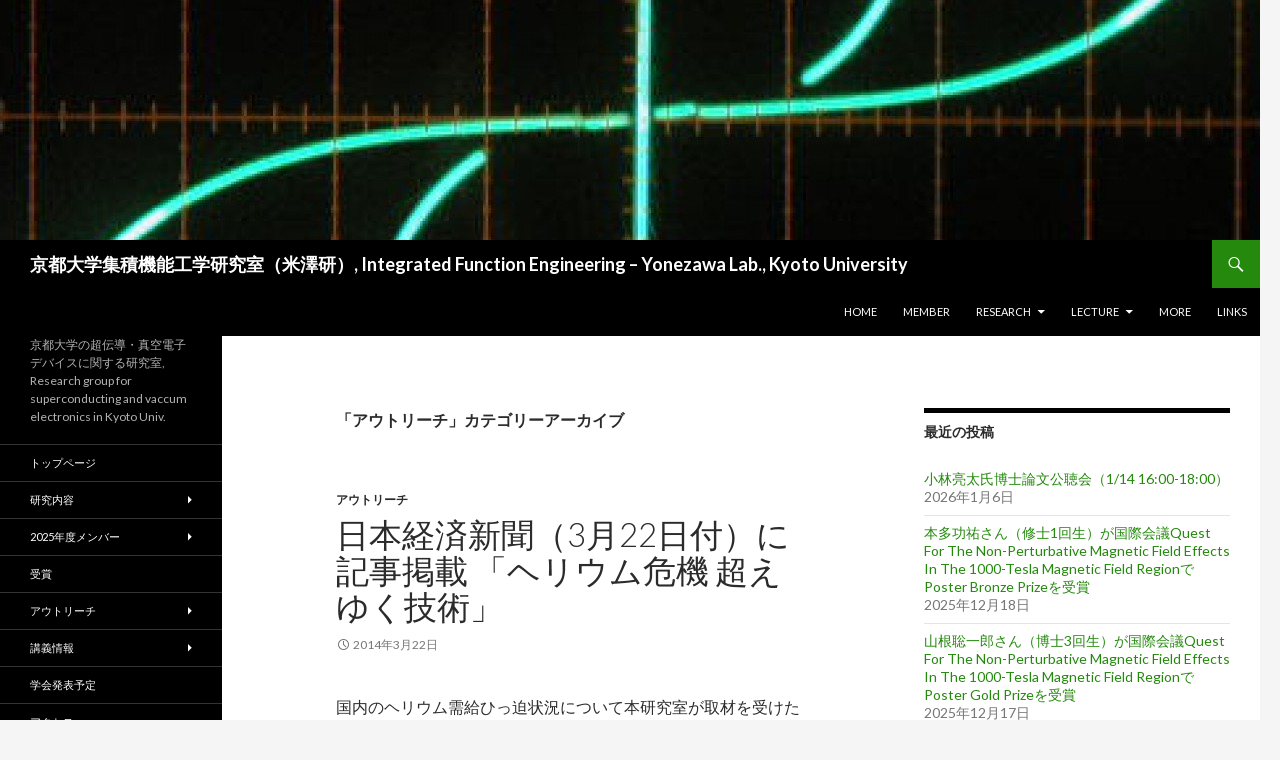

--- FILE ---
content_type: text/html; charset=UTF-8
request_url: https://sk.kuee.kyoto-u.ac.jp/ja/category/outreach/page/4/
body_size: 60642
content:
<!DOCTYPE html>
<!--[if IE 7]>
<html class="ie ie7" dir="ltr" lang="ja" prefix="og: https://ogp.me/ns#">
<![endif]-->
<!--[if IE 8]>
<html class="ie ie8" dir="ltr" lang="ja" prefix="og: https://ogp.me/ns#">
<![endif]-->
<!--[if !(IE 7) & !(IE 8)]><!-->
<html dir="ltr" lang="ja" prefix="og: https://ogp.me/ns#">
<!--<![endif]-->
<head>
	<!-- Google tag (gtag.js) -->
	<script async src="https://www.googletagmanager.com/gtag/js?id=G-FJNPYV7317"></script>
	<script>
	  window.dataLayer = window.dataLayer || [];
	  function gtag(){dataLayer.push(arguments);}
	  gtag('js', new Date());

	  gtag('config', 'G-FJNPYV7317');
	</script>
	<meta charset="UTF-8">
	<meta name="viewport" content="width=device-width">
	
	<link rel="profile" href="https://gmpg.org/xfn/11">
	<link rel="pingback" href="https://sk.kuee.kyoto-u.ac.jp/ja/xmlrpc.php">
	<!--[if lt IE 9]>
	<script src="https://sk.kuee.kyoto-u.ac.jp/ja/wp-content/themes/twentyfourteen/js/html5.js?ver=3.7.0"></script>
	<![endif]-->
	<meta name="keywords" content="アウトリーチ,京都大学 電気電子 米澤 後藤 掛谷 集積機能工学 超伝導 トポロジカル デバイス 固有ジョセフソン テラヘルツ発振 真空電子 Kyoto University Yonezawa Kakeya Goto Superconductivity engineering" />

		<!-- All in One SEO 4.8.1.1 - aioseo.com -->
		<title>アウトリーチ - 京都大学集積機能工学研究室（米澤研）, Integrated Function Engineering - Yonezawa Lab., Kyoto University - Page 4</title>
	<meta name="description" content="- Page 4" />
	<meta name="robots" content="noindex, nofollow, max-image-preview:large" />
	<link rel="canonical" href="https://sk.kuee.kyoto-u.ac.jp/ja/category/outreach/" />
	<link rel="prev" href="https://sk.kuee.kyoto-u.ac.jp/ja/category/outreach/page/3/" />
	<meta name="generator" content="All in One SEO (AIOSEO) 4.8.1.1" />
		<script type="application/ld+json" class="aioseo-schema">
			{"@context":"https:\/\/schema.org","@graph":[{"@type":"BreadcrumbList","@id":"https:\/\/sk.kuee.kyoto-u.ac.jp\/ja\/category\/outreach\/page\/4\/#breadcrumblist","itemListElement":[{"@type":"ListItem","@id":"https:\/\/sk.kuee.kyoto-u.ac.jp\/ja\/#listItem","position":1,"name":"\u5bb6","item":"https:\/\/sk.kuee.kyoto-u.ac.jp\/ja\/","nextItem":{"@type":"ListItem","@id":"https:\/\/sk.kuee.kyoto-u.ac.jp\/ja\/category\/outreach\/#listItem","name":"\u30a2\u30a6\u30c8\u30ea\u30fc\u30c1"}},{"@type":"ListItem","@id":"https:\/\/sk.kuee.kyoto-u.ac.jp\/ja\/category\/outreach\/#listItem","position":2,"name":"\u30a2\u30a6\u30c8\u30ea\u30fc\u30c1","previousItem":{"@type":"ListItem","@id":"https:\/\/sk.kuee.kyoto-u.ac.jp\/ja\/#listItem","name":"\u5bb6"}}]},{"@type":"CollectionPage","@id":"https:\/\/sk.kuee.kyoto-u.ac.jp\/ja\/category\/outreach\/page\/4\/#collectionpage","url":"https:\/\/sk.kuee.kyoto-u.ac.jp\/ja\/category\/outreach\/page\/4\/","name":"\u30a2\u30a6\u30c8\u30ea\u30fc\u30c1 - \u4eac\u90fd\u5927\u5b66\u96c6\u7a4d\u6a5f\u80fd\u5de5\u5b66\u7814\u7a76\u5ba4\uff08\u7c73\u6fa4\u7814\uff09, Integrated Function Engineering - Yonezawa Lab., Kyoto University - Page 4","description":"- Page 4","inLanguage":"ja","isPartOf":{"@id":"https:\/\/sk.kuee.kyoto-u.ac.jp\/ja\/#website"},"breadcrumb":{"@id":"https:\/\/sk.kuee.kyoto-u.ac.jp\/ja\/category\/outreach\/page\/4\/#breadcrumblist"}},{"@type":"Organization","@id":"https:\/\/sk.kuee.kyoto-u.ac.jp\/ja\/#organization","name":"\u4eac\u90fd\u5927\u5b66\u96c6\u7a4d\u6a5f\u80fd\u5de5\u5b66\u7814\u7a76\u5ba4, Integrated Function Engineering Lab., Kyoto University","description":"\u4eac\u90fd\u5927\u5b66\u306e\u8d85\u4f1d\u5c0e\u30fb\u771f\u7a7a\u96fb\u5b50\u30c7\u30d0\u30a4\u30b9\u306b\u95a2\u3059\u308b\u7814\u7a76\u5ba4, Research group for superconducting and vaccum electronics in Kyoto Univ.","url":"https:\/\/sk.kuee.kyoto-u.ac.jp\/ja\/"},{"@type":"WebSite","@id":"https:\/\/sk.kuee.kyoto-u.ac.jp\/ja\/#website","url":"https:\/\/sk.kuee.kyoto-u.ac.jp\/ja\/","name":"\u4eac\u90fd\u5927\u5b66\u96c6\u7a4d\u6a5f\u80fd\u5de5\u5b66\u7814\u7a76\u5ba4, Integrated Function Engineering Lab., Kyoto University","description":"\u4eac\u90fd\u5927\u5b66\u306e\u8d85\u4f1d\u5c0e\u30fb\u771f\u7a7a\u96fb\u5b50\u30c7\u30d0\u30a4\u30b9\u306b\u95a2\u3059\u308b\u7814\u7a76\u5ba4, Research group for superconducting and vaccum electronics in Kyoto Univ.","inLanguage":"ja","publisher":{"@id":"https:\/\/sk.kuee.kyoto-u.ac.jp\/ja\/#organization"}}]}
		</script>
		<!-- All in One SEO -->

<link rel='dns-prefetch' href='//fonts.googleapis.com' />
<link rel='dns-prefetch' href='//s.w.org' />
<link rel='dns-prefetch' href='//www.googletagmanager.com' />
<link href='https://fonts.gstatic.com' crossorigin rel='preconnect' />
<link rel="alternate" type="application/rss+xml" title="京都大学集積機能工学研究室（米澤研）, Integrated Function Engineering - Yonezawa Lab., Kyoto University &raquo; フィード" href="https://sk.kuee.kyoto-u.ac.jp/ja/feed/" />
<link rel="alternate" type="application/rss+xml" title="京都大学集積機能工学研究室（米澤研）, Integrated Function Engineering - Yonezawa Lab., Kyoto University &raquo; アウトリーチ カテゴリーのフィード" href="https://sk.kuee.kyoto-u.ac.jp/ja/category/outreach/feed/" />
		<!-- This site uses the Google Analytics by ExactMetrics plugin v8.11.1 - Using Analytics tracking - https://www.exactmetrics.com/ -->
							<script src="//www.googletagmanager.com/gtag/js?id=G-68SWY4MKL9"  data-cfasync="false" data-wpfc-render="false" async></script>
			<script data-cfasync="false" data-wpfc-render="false">
				var em_version = '8.11.1';
				var em_track_user = true;
				var em_no_track_reason = '';
								var ExactMetricsDefaultLocations = {"page_location":"https:\/\/sk.kuee.kyoto-u.ac.jp\/ja\/category\/outreach\/page\/4\/"};
								if ( typeof ExactMetricsPrivacyGuardFilter === 'function' ) {
					var ExactMetricsLocations = (typeof ExactMetricsExcludeQuery === 'object') ? ExactMetricsPrivacyGuardFilter( ExactMetricsExcludeQuery ) : ExactMetricsPrivacyGuardFilter( ExactMetricsDefaultLocations );
				} else {
					var ExactMetricsLocations = (typeof ExactMetricsExcludeQuery === 'object') ? ExactMetricsExcludeQuery : ExactMetricsDefaultLocations;
				}

								var disableStrs = [
										'ga-disable-G-68SWY4MKL9',
									];

				/* Function to detect opted out users */
				function __gtagTrackerIsOptedOut() {
					for (var index = 0; index < disableStrs.length; index++) {
						if (document.cookie.indexOf(disableStrs[index] + '=true') > -1) {
							return true;
						}
					}

					return false;
				}

				/* Disable tracking if the opt-out cookie exists. */
				if (__gtagTrackerIsOptedOut()) {
					for (var index = 0; index < disableStrs.length; index++) {
						window[disableStrs[index]] = true;
					}
				}

				/* Opt-out function */
				function __gtagTrackerOptout() {
					for (var index = 0; index < disableStrs.length; index++) {
						document.cookie = disableStrs[index] + '=true; expires=Thu, 31 Dec 2099 23:59:59 UTC; path=/';
						window[disableStrs[index]] = true;
					}
				}

				if ('undefined' === typeof gaOptout) {
					function gaOptout() {
						__gtagTrackerOptout();
					}
				}
								window.dataLayer = window.dataLayer || [];

				window.ExactMetricsDualTracker = {
					helpers: {},
					trackers: {},
				};
				if (em_track_user) {
					function __gtagDataLayer() {
						dataLayer.push(arguments);
					}

					function __gtagTracker(type, name, parameters) {
						if (!parameters) {
							parameters = {};
						}

						if (parameters.send_to) {
							__gtagDataLayer.apply(null, arguments);
							return;
						}

						if (type === 'event') {
														parameters.send_to = exactmetrics_frontend.v4_id;
							var hookName = name;
							if (typeof parameters['event_category'] !== 'undefined') {
								hookName = parameters['event_category'] + ':' + name;
							}

							if (typeof ExactMetricsDualTracker.trackers[hookName] !== 'undefined') {
								ExactMetricsDualTracker.trackers[hookName](parameters);
							} else {
								__gtagDataLayer('event', name, parameters);
							}
							
						} else {
							__gtagDataLayer.apply(null, arguments);
						}
					}

					__gtagTracker('js', new Date());
					__gtagTracker('set', {
						'developer_id.dNDMyYj': true,
											});
					if ( ExactMetricsLocations.page_location ) {
						__gtagTracker('set', ExactMetricsLocations);
					}
										__gtagTracker('config', 'G-68SWY4MKL9', {"forceSSL":"true","link_attribution":"true"} );
										window.gtag = __gtagTracker;										(function () {
						/* https://developers.google.com/analytics/devguides/collection/analyticsjs/ */
						/* ga and __gaTracker compatibility shim. */
						var noopfn = function () {
							return null;
						};
						var newtracker = function () {
							return new Tracker();
						};
						var Tracker = function () {
							return null;
						};
						var p = Tracker.prototype;
						p.get = noopfn;
						p.set = noopfn;
						p.send = function () {
							var args = Array.prototype.slice.call(arguments);
							args.unshift('send');
							__gaTracker.apply(null, args);
						};
						var __gaTracker = function () {
							var len = arguments.length;
							if (len === 0) {
								return;
							}
							var f = arguments[len - 1];
							if (typeof f !== 'object' || f === null || typeof f.hitCallback !== 'function') {
								if ('send' === arguments[0]) {
									var hitConverted, hitObject = false, action;
									if ('event' === arguments[1]) {
										if ('undefined' !== typeof arguments[3]) {
											hitObject = {
												'eventAction': arguments[3],
												'eventCategory': arguments[2],
												'eventLabel': arguments[4],
												'value': arguments[5] ? arguments[5] : 1,
											}
										}
									}
									if ('pageview' === arguments[1]) {
										if ('undefined' !== typeof arguments[2]) {
											hitObject = {
												'eventAction': 'page_view',
												'page_path': arguments[2],
											}
										}
									}
									if (typeof arguments[2] === 'object') {
										hitObject = arguments[2];
									}
									if (typeof arguments[5] === 'object') {
										Object.assign(hitObject, arguments[5]);
									}
									if ('undefined' !== typeof arguments[1].hitType) {
										hitObject = arguments[1];
										if ('pageview' === hitObject.hitType) {
											hitObject.eventAction = 'page_view';
										}
									}
									if (hitObject) {
										action = 'timing' === arguments[1].hitType ? 'timing_complete' : hitObject.eventAction;
										hitConverted = mapArgs(hitObject);
										__gtagTracker('event', action, hitConverted);
									}
								}
								return;
							}

							function mapArgs(args) {
								var arg, hit = {};
								var gaMap = {
									'eventCategory': 'event_category',
									'eventAction': 'event_action',
									'eventLabel': 'event_label',
									'eventValue': 'event_value',
									'nonInteraction': 'non_interaction',
									'timingCategory': 'event_category',
									'timingVar': 'name',
									'timingValue': 'value',
									'timingLabel': 'event_label',
									'page': 'page_path',
									'location': 'page_location',
									'title': 'page_title',
									'referrer' : 'page_referrer',
								};
								for (arg in args) {
																		if (!(!args.hasOwnProperty(arg) || !gaMap.hasOwnProperty(arg))) {
										hit[gaMap[arg]] = args[arg];
									} else {
										hit[arg] = args[arg];
									}
								}
								return hit;
							}

							try {
								f.hitCallback();
							} catch (ex) {
							}
						};
						__gaTracker.create = newtracker;
						__gaTracker.getByName = newtracker;
						__gaTracker.getAll = function () {
							return [];
						};
						__gaTracker.remove = noopfn;
						__gaTracker.loaded = true;
						window['__gaTracker'] = __gaTracker;
					})();
									} else {
										console.log("");
					(function () {
						function __gtagTracker() {
							return null;
						}

						window['__gtagTracker'] = __gtagTracker;
						window['gtag'] = __gtagTracker;
					})();
									}
			</script>
							<!-- / Google Analytics by ExactMetrics -->
		<script>
window._wpemojiSettings = {"baseUrl":"https:\/\/s.w.org\/images\/core\/emoji\/14.0.0\/72x72\/","ext":".png","svgUrl":"https:\/\/s.w.org\/images\/core\/emoji\/14.0.0\/svg\/","svgExt":".svg","source":{"concatemoji":"https:\/\/sk.kuee.kyoto-u.ac.jp\/ja\/wp-includes\/js\/wp-emoji-release.min.js?ver=6.0.11"}};
/*! This file is auto-generated */
!function(e,a,t){var n,r,o,i=a.createElement("canvas"),p=i.getContext&&i.getContext("2d");function s(e,t){var a=String.fromCharCode,e=(p.clearRect(0,0,i.width,i.height),p.fillText(a.apply(this,e),0,0),i.toDataURL());return p.clearRect(0,0,i.width,i.height),p.fillText(a.apply(this,t),0,0),e===i.toDataURL()}function c(e){var t=a.createElement("script");t.src=e,t.defer=t.type="text/javascript",a.getElementsByTagName("head")[0].appendChild(t)}for(o=Array("flag","emoji"),t.supports={everything:!0,everythingExceptFlag:!0},r=0;r<o.length;r++)t.supports[o[r]]=function(e){if(!p||!p.fillText)return!1;switch(p.textBaseline="top",p.font="600 32px Arial",e){case"flag":return s([127987,65039,8205,9895,65039],[127987,65039,8203,9895,65039])?!1:!s([55356,56826,55356,56819],[55356,56826,8203,55356,56819])&&!s([55356,57332,56128,56423,56128,56418,56128,56421,56128,56430,56128,56423,56128,56447],[55356,57332,8203,56128,56423,8203,56128,56418,8203,56128,56421,8203,56128,56430,8203,56128,56423,8203,56128,56447]);case"emoji":return!s([129777,127995,8205,129778,127999],[129777,127995,8203,129778,127999])}return!1}(o[r]),t.supports.everything=t.supports.everything&&t.supports[o[r]],"flag"!==o[r]&&(t.supports.everythingExceptFlag=t.supports.everythingExceptFlag&&t.supports[o[r]]);t.supports.everythingExceptFlag=t.supports.everythingExceptFlag&&!t.supports.flag,t.DOMReady=!1,t.readyCallback=function(){t.DOMReady=!0},t.supports.everything||(n=function(){t.readyCallback()},a.addEventListener?(a.addEventListener("DOMContentLoaded",n,!1),e.addEventListener("load",n,!1)):(e.attachEvent("onload",n),a.attachEvent("onreadystatechange",function(){"complete"===a.readyState&&t.readyCallback()})),(e=t.source||{}).concatemoji?c(e.concatemoji):e.wpemoji&&e.twemoji&&(c(e.twemoji),c(e.wpemoji)))}(window,document,window._wpemojiSettings);
</script>
<style>
img.wp-smiley,
img.emoji {
	display: inline !important;
	border: none !important;
	box-shadow: none !important;
	height: 1em !important;
	width: 1em !important;
	margin: 0 0.07em !important;
	vertical-align: -0.1em !important;
	background: none !important;
	padding: 0 !important;
}
</style>
	<link rel='stylesheet' id='wp-block-library-css'  href='https://sk.kuee.kyoto-u.ac.jp/ja/wp-includes/css/dist/block-library/style.min.css?ver=6.0.11' media='all' />
<style id='wp-block-library-theme-inline-css'>
.wp-block-audio figcaption{color:#555;font-size:13px;text-align:center}.is-dark-theme .wp-block-audio figcaption{color:hsla(0,0%,100%,.65)}.wp-block-code{border:1px solid #ccc;border-radius:4px;font-family:Menlo,Consolas,monaco,monospace;padding:.8em 1em}.wp-block-embed figcaption{color:#555;font-size:13px;text-align:center}.is-dark-theme .wp-block-embed figcaption{color:hsla(0,0%,100%,.65)}.blocks-gallery-caption{color:#555;font-size:13px;text-align:center}.is-dark-theme .blocks-gallery-caption{color:hsla(0,0%,100%,.65)}.wp-block-image figcaption{color:#555;font-size:13px;text-align:center}.is-dark-theme .wp-block-image figcaption{color:hsla(0,0%,100%,.65)}.wp-block-pullquote{border-top:4px solid;border-bottom:4px solid;margin-bottom:1.75em;color:currentColor}.wp-block-pullquote__citation,.wp-block-pullquote cite,.wp-block-pullquote footer{color:currentColor;text-transform:uppercase;font-size:.8125em;font-style:normal}.wp-block-quote{border-left:.25em solid;margin:0 0 1.75em;padding-left:1em}.wp-block-quote cite,.wp-block-quote footer{color:currentColor;font-size:.8125em;position:relative;font-style:normal}.wp-block-quote.has-text-align-right{border-left:none;border-right:.25em solid;padding-left:0;padding-right:1em}.wp-block-quote.has-text-align-center{border:none;padding-left:0}.wp-block-quote.is-large,.wp-block-quote.is-style-large,.wp-block-quote.is-style-plain{border:none}.wp-block-search .wp-block-search__label{font-weight:700}:where(.wp-block-group.has-background){padding:1.25em 2.375em}.wp-block-separator.has-css-opacity{opacity:.4}.wp-block-separator{border:none;border-bottom:2px solid;margin-left:auto;margin-right:auto}.wp-block-separator.has-alpha-channel-opacity{opacity:1}.wp-block-separator:not(.is-style-wide):not(.is-style-dots){width:100px}.wp-block-separator.has-background:not(.is-style-dots){border-bottom:none;height:1px}.wp-block-separator.has-background:not(.is-style-wide):not(.is-style-dots){height:2px}.wp-block-table thead{border-bottom:3px solid}.wp-block-table tfoot{border-top:3px solid}.wp-block-table td,.wp-block-table th{padding:.5em;border:1px solid;word-break:normal}.wp-block-table figcaption{color:#555;font-size:13px;text-align:center}.is-dark-theme .wp-block-table figcaption{color:hsla(0,0%,100%,.65)}.wp-block-video figcaption{color:#555;font-size:13px;text-align:center}.is-dark-theme .wp-block-video figcaption{color:hsla(0,0%,100%,.65)}.wp-block-template-part.has-background{padding:1.25em 2.375em;margin-top:0;margin-bottom:0}
</style>
<style id='global-styles-inline-css'>
body{--wp--preset--color--black: #000;--wp--preset--color--cyan-bluish-gray: #abb8c3;--wp--preset--color--white: #fff;--wp--preset--color--pale-pink: #f78da7;--wp--preset--color--vivid-red: #cf2e2e;--wp--preset--color--luminous-vivid-orange: #ff6900;--wp--preset--color--luminous-vivid-amber: #fcb900;--wp--preset--color--light-green-cyan: #7bdcb5;--wp--preset--color--vivid-green-cyan: #00d084;--wp--preset--color--pale-cyan-blue: #8ed1fc;--wp--preset--color--vivid-cyan-blue: #0693e3;--wp--preset--color--vivid-purple: #9b51e0;--wp--preset--color--green: #24890d;--wp--preset--color--dark-gray: #2b2b2b;--wp--preset--color--medium-gray: #767676;--wp--preset--color--light-gray: #f5f5f5;--wp--preset--gradient--vivid-cyan-blue-to-vivid-purple: linear-gradient(135deg,rgba(6,147,227,1) 0%,rgb(155,81,224) 100%);--wp--preset--gradient--light-green-cyan-to-vivid-green-cyan: linear-gradient(135deg,rgb(122,220,180) 0%,rgb(0,208,130) 100%);--wp--preset--gradient--luminous-vivid-amber-to-luminous-vivid-orange: linear-gradient(135deg,rgba(252,185,0,1) 0%,rgba(255,105,0,1) 100%);--wp--preset--gradient--luminous-vivid-orange-to-vivid-red: linear-gradient(135deg,rgba(255,105,0,1) 0%,rgb(207,46,46) 100%);--wp--preset--gradient--very-light-gray-to-cyan-bluish-gray: linear-gradient(135deg,rgb(238,238,238) 0%,rgb(169,184,195) 100%);--wp--preset--gradient--cool-to-warm-spectrum: linear-gradient(135deg,rgb(74,234,220) 0%,rgb(151,120,209) 20%,rgb(207,42,186) 40%,rgb(238,44,130) 60%,rgb(251,105,98) 80%,rgb(254,248,76) 100%);--wp--preset--gradient--blush-light-purple: linear-gradient(135deg,rgb(255,206,236) 0%,rgb(152,150,240) 100%);--wp--preset--gradient--blush-bordeaux: linear-gradient(135deg,rgb(254,205,165) 0%,rgb(254,45,45) 50%,rgb(107,0,62) 100%);--wp--preset--gradient--luminous-dusk: linear-gradient(135deg,rgb(255,203,112) 0%,rgb(199,81,192) 50%,rgb(65,88,208) 100%);--wp--preset--gradient--pale-ocean: linear-gradient(135deg,rgb(255,245,203) 0%,rgb(182,227,212) 50%,rgb(51,167,181) 100%);--wp--preset--gradient--electric-grass: linear-gradient(135deg,rgb(202,248,128) 0%,rgb(113,206,126) 100%);--wp--preset--gradient--midnight: linear-gradient(135deg,rgb(2,3,129) 0%,rgb(40,116,252) 100%);--wp--preset--duotone--dark-grayscale: url('#wp-duotone-dark-grayscale');--wp--preset--duotone--grayscale: url('#wp-duotone-grayscale');--wp--preset--duotone--purple-yellow: url('#wp-duotone-purple-yellow');--wp--preset--duotone--blue-red: url('#wp-duotone-blue-red');--wp--preset--duotone--midnight: url('#wp-duotone-midnight');--wp--preset--duotone--magenta-yellow: url('#wp-duotone-magenta-yellow');--wp--preset--duotone--purple-green: url('#wp-duotone-purple-green');--wp--preset--duotone--blue-orange: url('#wp-duotone-blue-orange');--wp--preset--font-size--small: 13px;--wp--preset--font-size--medium: 20px;--wp--preset--font-size--large: 36px;--wp--preset--font-size--x-large: 42px;}.has-black-color{color: var(--wp--preset--color--black) !important;}.has-cyan-bluish-gray-color{color: var(--wp--preset--color--cyan-bluish-gray) !important;}.has-white-color{color: var(--wp--preset--color--white) !important;}.has-pale-pink-color{color: var(--wp--preset--color--pale-pink) !important;}.has-vivid-red-color{color: var(--wp--preset--color--vivid-red) !important;}.has-luminous-vivid-orange-color{color: var(--wp--preset--color--luminous-vivid-orange) !important;}.has-luminous-vivid-amber-color{color: var(--wp--preset--color--luminous-vivid-amber) !important;}.has-light-green-cyan-color{color: var(--wp--preset--color--light-green-cyan) !important;}.has-vivid-green-cyan-color{color: var(--wp--preset--color--vivid-green-cyan) !important;}.has-pale-cyan-blue-color{color: var(--wp--preset--color--pale-cyan-blue) !important;}.has-vivid-cyan-blue-color{color: var(--wp--preset--color--vivid-cyan-blue) !important;}.has-vivid-purple-color{color: var(--wp--preset--color--vivid-purple) !important;}.has-black-background-color{background-color: var(--wp--preset--color--black) !important;}.has-cyan-bluish-gray-background-color{background-color: var(--wp--preset--color--cyan-bluish-gray) !important;}.has-white-background-color{background-color: var(--wp--preset--color--white) !important;}.has-pale-pink-background-color{background-color: var(--wp--preset--color--pale-pink) !important;}.has-vivid-red-background-color{background-color: var(--wp--preset--color--vivid-red) !important;}.has-luminous-vivid-orange-background-color{background-color: var(--wp--preset--color--luminous-vivid-orange) !important;}.has-luminous-vivid-amber-background-color{background-color: var(--wp--preset--color--luminous-vivid-amber) !important;}.has-light-green-cyan-background-color{background-color: var(--wp--preset--color--light-green-cyan) !important;}.has-vivid-green-cyan-background-color{background-color: var(--wp--preset--color--vivid-green-cyan) !important;}.has-pale-cyan-blue-background-color{background-color: var(--wp--preset--color--pale-cyan-blue) !important;}.has-vivid-cyan-blue-background-color{background-color: var(--wp--preset--color--vivid-cyan-blue) !important;}.has-vivid-purple-background-color{background-color: var(--wp--preset--color--vivid-purple) !important;}.has-black-border-color{border-color: var(--wp--preset--color--black) !important;}.has-cyan-bluish-gray-border-color{border-color: var(--wp--preset--color--cyan-bluish-gray) !important;}.has-white-border-color{border-color: var(--wp--preset--color--white) !important;}.has-pale-pink-border-color{border-color: var(--wp--preset--color--pale-pink) !important;}.has-vivid-red-border-color{border-color: var(--wp--preset--color--vivid-red) !important;}.has-luminous-vivid-orange-border-color{border-color: var(--wp--preset--color--luminous-vivid-orange) !important;}.has-luminous-vivid-amber-border-color{border-color: var(--wp--preset--color--luminous-vivid-amber) !important;}.has-light-green-cyan-border-color{border-color: var(--wp--preset--color--light-green-cyan) !important;}.has-vivid-green-cyan-border-color{border-color: var(--wp--preset--color--vivid-green-cyan) !important;}.has-pale-cyan-blue-border-color{border-color: var(--wp--preset--color--pale-cyan-blue) !important;}.has-vivid-cyan-blue-border-color{border-color: var(--wp--preset--color--vivid-cyan-blue) !important;}.has-vivid-purple-border-color{border-color: var(--wp--preset--color--vivid-purple) !important;}.has-vivid-cyan-blue-to-vivid-purple-gradient-background{background: var(--wp--preset--gradient--vivid-cyan-blue-to-vivid-purple) !important;}.has-light-green-cyan-to-vivid-green-cyan-gradient-background{background: var(--wp--preset--gradient--light-green-cyan-to-vivid-green-cyan) !important;}.has-luminous-vivid-amber-to-luminous-vivid-orange-gradient-background{background: var(--wp--preset--gradient--luminous-vivid-amber-to-luminous-vivid-orange) !important;}.has-luminous-vivid-orange-to-vivid-red-gradient-background{background: var(--wp--preset--gradient--luminous-vivid-orange-to-vivid-red) !important;}.has-very-light-gray-to-cyan-bluish-gray-gradient-background{background: var(--wp--preset--gradient--very-light-gray-to-cyan-bluish-gray) !important;}.has-cool-to-warm-spectrum-gradient-background{background: var(--wp--preset--gradient--cool-to-warm-spectrum) !important;}.has-blush-light-purple-gradient-background{background: var(--wp--preset--gradient--blush-light-purple) !important;}.has-blush-bordeaux-gradient-background{background: var(--wp--preset--gradient--blush-bordeaux) !important;}.has-luminous-dusk-gradient-background{background: var(--wp--preset--gradient--luminous-dusk) !important;}.has-pale-ocean-gradient-background{background: var(--wp--preset--gradient--pale-ocean) !important;}.has-electric-grass-gradient-background{background: var(--wp--preset--gradient--electric-grass) !important;}.has-midnight-gradient-background{background: var(--wp--preset--gradient--midnight) !important;}.has-small-font-size{font-size: var(--wp--preset--font-size--small) !important;}.has-medium-font-size{font-size: var(--wp--preset--font-size--medium) !important;}.has-large-font-size{font-size: var(--wp--preset--font-size--large) !important;}.has-x-large-font-size{font-size: var(--wp--preset--font-size--x-large) !important;}
</style>
<link rel='stylesheet' id='contact-form-7-css'  href='https://sk.kuee.kyoto-u.ac.jp/ja/wp-content/plugins/contact-form-7/includes/css/styles.css?ver=5.6.1' media='all' />
<link rel='stylesheet' id='twentyfourteen-lato-css'  href='https://fonts.googleapis.com/css?family=Lato%3A300%2C400%2C700%2C900%2C300italic%2C400italic%2C700italic&#038;subset=latin%2Clatin-ext&#038;display=fallback' media='all' />
<link rel='stylesheet' id='genericons-css'  href='https://sk.kuee.kyoto-u.ac.jp/ja/wp-content/themes/twentyfourteen/genericons/genericons.css?ver=3.0.3' media='all' />
<link rel='stylesheet' id='twentyfourteen-style-css'  href='https://sk.kuee.kyoto-u.ac.jp/ja/wp-content/themes/twentyfourteen/style.css?ver=20190507' media='all' />
<link rel='stylesheet' id='twentyfourteen-block-style-css'  href='https://sk.kuee.kyoto-u.ac.jp/ja/wp-content/themes/twentyfourteen/css/blocks.css?ver=20190102' media='all' />
<!--[if lt IE 9]>
<link rel='stylesheet' id='twentyfourteen-ie-css'  href='https://sk.kuee.kyoto-u.ac.jp/ja/wp-content/themes/twentyfourteen/css/ie.css?ver=20140701' media='all' />
<![endif]-->
<style id='akismet-widget-style-inline-css'>

			.a-stats {
				--akismet-color-mid-green: #357b49;
				--akismet-color-white: #fff;
				--akismet-color-light-grey: #f6f7f7;

				max-width: 350px;
				width: auto;
			}

			.a-stats * {
				all: unset;
				box-sizing: border-box;
			}

			.a-stats strong {
				font-weight: 600;
			}

			.a-stats a.a-stats__link,
			.a-stats a.a-stats__link:visited,
			.a-stats a.a-stats__link:active {
				background: var(--akismet-color-mid-green);
				border: none;
				box-shadow: none;
				border-radius: 8px;
				color: var(--akismet-color-white);
				cursor: pointer;
				display: block;
				font-family: -apple-system, BlinkMacSystemFont, 'Segoe UI', 'Roboto', 'Oxygen-Sans', 'Ubuntu', 'Cantarell', 'Helvetica Neue', sans-serif;
				font-weight: 500;
				padding: 12px;
				text-align: center;
				text-decoration: none;
				transition: all 0.2s ease;
			}

			/* Extra specificity to deal with TwentyTwentyOne focus style */
			.widget .a-stats a.a-stats__link:focus {
				background: var(--akismet-color-mid-green);
				color: var(--akismet-color-white);
				text-decoration: none;
			}

			.a-stats a.a-stats__link:hover {
				filter: brightness(110%);
				box-shadow: 0 4px 12px rgba(0, 0, 0, 0.06), 0 0 2px rgba(0, 0, 0, 0.16);
			}

			.a-stats .count {
				color: var(--akismet-color-white);
				display: block;
				font-size: 1.5em;
				line-height: 1.4;
				padding: 0 13px;
				white-space: nowrap;
			}
		
</style>
<script src='https://sk.kuee.kyoto-u.ac.jp/ja/wp-content/plugins/google-analytics-dashboard-for-wp/assets/js/frontend-gtag.min.js?ver=8.11.1' id='exactmetrics-frontend-script-js'></script>
<script data-cfasync="false" data-wpfc-render="false" id='exactmetrics-frontend-script-js-extra'>var exactmetrics_frontend = {"js_events_tracking":"true","download_extensions":"doc,pdf,ppt,zip,xls,docx,pptx,xlsx","inbound_paths":"[{\"path\":\"\\\/go\\\/\",\"label\":\"affiliate\"},{\"path\":\"\\\/recommend\\\/\",\"label\":\"affiliate\"}]","home_url":"https:\/\/sk.kuee.kyoto-u.ac.jp\/ja","hash_tracking":"false","v4_id":"G-68SWY4MKL9"};</script>
<script src='https://sk.kuee.kyoto-u.ac.jp/ja/wp-includes/js/jquery/jquery.min.js?ver=3.6.0' id='jquery-core-js'></script>
<script src='https://sk.kuee.kyoto-u.ac.jp/ja/wp-includes/js/jquery/jquery-migrate.min.js?ver=3.3.2' id='jquery-migrate-js'></script>
<script src='https://sk.kuee.kyoto-u.ac.jp/ja/wp-content/plugins/google-analyticator/external-tracking.min.js?ver=6.5.7' id='ga-external-tracking-js'></script>
<link rel="https://api.w.org/" href="https://sk.kuee.kyoto-u.ac.jp/ja/wp-json/" /><link rel="alternate" type="application/json" href="https://sk.kuee.kyoto-u.ac.jp/ja/wp-json/wp/v2/categories/15" /><link rel="EditURI" type="application/rsd+xml" title="RSD" href="https://sk.kuee.kyoto-u.ac.jp/ja/xmlrpc.php?rsd" />
<link rel="wlwmanifest" type="application/wlwmanifest+xml" href="https://sk.kuee.kyoto-u.ac.jp/ja/wp-includes/wlwmanifest.xml" /> 
<meta name="generator" content="WordPress 6.0.11" />
<meta name="generator" content="Site Kit by Google 1.151.0" /><meta name="google-site-verification" content="vN-MfKjdfAXCLMFKF8Y_ub8-KOU_TMaFtuCQ8CJ2vE0"><!-- Google Analytics Tracking by Google Analyticator 6.5.7 -->
<script type="text/javascript">
    var analyticsFileTypes = [];
    var analyticsSnippet = 'enabled';
    var analyticsEventTracking = 'enabled';
</script>
<script type="text/javascript">
	var _gaq = _gaq || [];
  
	_gaq.push(['_setAccount', 'UA-58570-3']);
    _gaq.push(['_addDevId', 'i9k95']); // Google Analyticator App ID with Google
	_gaq.push(['_trackPageview']);

	(function() {
		var ga = document.createElement('script'); ga.type = 'text/javascript'; ga.async = true;
		                ga.src = ('https:' == document.location.protocol ? 'https://ssl' : 'http://www') + '.google-analytics.com/ga.js';
		                var s = document.getElementsByTagName('script')[0]; s.parentNode.insertBefore(ga, s);
	})();
</script>
</head>

<body class="archive paged category category-outreach category-15 wp-embed-responsive paged-4 category-paged-4 header-image list-view">
<svg xmlns="http://www.w3.org/2000/svg" viewBox="0 0 0 0" width="0" height="0" focusable="false" role="none" style="visibility: hidden; position: absolute; left: -9999px; overflow: hidden;" ><defs><filter id="wp-duotone-dark-grayscale"><feColorMatrix color-interpolation-filters="sRGB" type="matrix" values=" .299 .587 .114 0 0 .299 .587 .114 0 0 .299 .587 .114 0 0 .299 .587 .114 0 0 " /><feComponentTransfer color-interpolation-filters="sRGB" ><feFuncR type="table" tableValues="0 0.49803921568627" /><feFuncG type="table" tableValues="0 0.49803921568627" /><feFuncB type="table" tableValues="0 0.49803921568627" /><feFuncA type="table" tableValues="1 1" /></feComponentTransfer><feComposite in2="SourceGraphic" operator="in" /></filter></defs></svg><svg xmlns="http://www.w3.org/2000/svg" viewBox="0 0 0 0" width="0" height="0" focusable="false" role="none" style="visibility: hidden; position: absolute; left: -9999px; overflow: hidden;" ><defs><filter id="wp-duotone-grayscale"><feColorMatrix color-interpolation-filters="sRGB" type="matrix" values=" .299 .587 .114 0 0 .299 .587 .114 0 0 .299 .587 .114 0 0 .299 .587 .114 0 0 " /><feComponentTransfer color-interpolation-filters="sRGB" ><feFuncR type="table" tableValues="0 1" /><feFuncG type="table" tableValues="0 1" /><feFuncB type="table" tableValues="0 1" /><feFuncA type="table" tableValues="1 1" /></feComponentTransfer><feComposite in2="SourceGraphic" operator="in" /></filter></defs></svg><svg xmlns="http://www.w3.org/2000/svg" viewBox="0 0 0 0" width="0" height="0" focusable="false" role="none" style="visibility: hidden; position: absolute; left: -9999px; overflow: hidden;" ><defs><filter id="wp-duotone-purple-yellow"><feColorMatrix color-interpolation-filters="sRGB" type="matrix" values=" .299 .587 .114 0 0 .299 .587 .114 0 0 .299 .587 .114 0 0 .299 .587 .114 0 0 " /><feComponentTransfer color-interpolation-filters="sRGB" ><feFuncR type="table" tableValues="0.54901960784314 0.98823529411765" /><feFuncG type="table" tableValues="0 1" /><feFuncB type="table" tableValues="0.71764705882353 0.25490196078431" /><feFuncA type="table" tableValues="1 1" /></feComponentTransfer><feComposite in2="SourceGraphic" operator="in" /></filter></defs></svg><svg xmlns="http://www.w3.org/2000/svg" viewBox="0 0 0 0" width="0" height="0" focusable="false" role="none" style="visibility: hidden; position: absolute; left: -9999px; overflow: hidden;" ><defs><filter id="wp-duotone-blue-red"><feColorMatrix color-interpolation-filters="sRGB" type="matrix" values=" .299 .587 .114 0 0 .299 .587 .114 0 0 .299 .587 .114 0 0 .299 .587 .114 0 0 " /><feComponentTransfer color-interpolation-filters="sRGB" ><feFuncR type="table" tableValues="0 1" /><feFuncG type="table" tableValues="0 0.27843137254902" /><feFuncB type="table" tableValues="0.5921568627451 0.27843137254902" /><feFuncA type="table" tableValues="1 1" /></feComponentTransfer><feComposite in2="SourceGraphic" operator="in" /></filter></defs></svg><svg xmlns="http://www.w3.org/2000/svg" viewBox="0 0 0 0" width="0" height="0" focusable="false" role="none" style="visibility: hidden; position: absolute; left: -9999px; overflow: hidden;" ><defs><filter id="wp-duotone-midnight"><feColorMatrix color-interpolation-filters="sRGB" type="matrix" values=" .299 .587 .114 0 0 .299 .587 .114 0 0 .299 .587 .114 0 0 .299 .587 .114 0 0 " /><feComponentTransfer color-interpolation-filters="sRGB" ><feFuncR type="table" tableValues="0 0" /><feFuncG type="table" tableValues="0 0.64705882352941" /><feFuncB type="table" tableValues="0 1" /><feFuncA type="table" tableValues="1 1" /></feComponentTransfer><feComposite in2="SourceGraphic" operator="in" /></filter></defs></svg><svg xmlns="http://www.w3.org/2000/svg" viewBox="0 0 0 0" width="0" height="0" focusable="false" role="none" style="visibility: hidden; position: absolute; left: -9999px; overflow: hidden;" ><defs><filter id="wp-duotone-magenta-yellow"><feColorMatrix color-interpolation-filters="sRGB" type="matrix" values=" .299 .587 .114 0 0 .299 .587 .114 0 0 .299 .587 .114 0 0 .299 .587 .114 0 0 " /><feComponentTransfer color-interpolation-filters="sRGB" ><feFuncR type="table" tableValues="0.78039215686275 1" /><feFuncG type="table" tableValues="0 0.94901960784314" /><feFuncB type="table" tableValues="0.35294117647059 0.47058823529412" /><feFuncA type="table" tableValues="1 1" /></feComponentTransfer><feComposite in2="SourceGraphic" operator="in" /></filter></defs></svg><svg xmlns="http://www.w3.org/2000/svg" viewBox="0 0 0 0" width="0" height="0" focusable="false" role="none" style="visibility: hidden; position: absolute; left: -9999px; overflow: hidden;" ><defs><filter id="wp-duotone-purple-green"><feColorMatrix color-interpolation-filters="sRGB" type="matrix" values=" .299 .587 .114 0 0 .299 .587 .114 0 0 .299 .587 .114 0 0 .299 .587 .114 0 0 " /><feComponentTransfer color-interpolation-filters="sRGB" ><feFuncR type="table" tableValues="0.65098039215686 0.40392156862745" /><feFuncG type="table" tableValues="0 1" /><feFuncB type="table" tableValues="0.44705882352941 0.4" /><feFuncA type="table" tableValues="1 1" /></feComponentTransfer><feComposite in2="SourceGraphic" operator="in" /></filter></defs></svg><svg xmlns="http://www.w3.org/2000/svg" viewBox="0 0 0 0" width="0" height="0" focusable="false" role="none" style="visibility: hidden; position: absolute; left: -9999px; overflow: hidden;" ><defs><filter id="wp-duotone-blue-orange"><feColorMatrix color-interpolation-filters="sRGB" type="matrix" values=" .299 .587 .114 0 0 .299 .587 .114 0 0 .299 .587 .114 0 0 .299 .587 .114 0 0 " /><feComponentTransfer color-interpolation-filters="sRGB" ><feFuncR type="table" tableValues="0.098039215686275 1" /><feFuncG type="table" tableValues="0 0.66274509803922" /><feFuncB type="table" tableValues="0.84705882352941 0.41960784313725" /><feFuncA type="table" tableValues="1 1" /></feComponentTransfer><feComposite in2="SourceGraphic" operator="in" /></filter></defs></svg><div id="page" class="hfeed site">
		<div id="site-header">
		<a href="https://sk.kuee.kyoto-u.ac.jp/ja/" rel="home">
			<img src="https://sk.kuee.kyoto-u.ac.jp/ja/wp-content/uploads/2014/04/cropped-cropped-h060808Db-005K2.jpg" width="1260" height="240" alt="京都大学集積機能工学研究室（米澤研）, Integrated Function Engineering &#8211; Yonezawa Lab., Kyoto University">
		</a>
	</div>
	
	<header id="masthead" class="site-header" role="banner">
		<div class="header-main">
			<h1 class="site-title"><a href="https://sk.kuee.kyoto-u.ac.jp/ja/" rel="home">京都大学集積機能工学研究室（米澤研）, Integrated Function Engineering &#8211; Yonezawa Lab., Kyoto University</a></h1>

			<div class="search-toggle">
				<a href="#search-container" class="screen-reader-text" aria-expanded="false" aria-controls="search-container">検索</a>
			</div>

			<nav id="primary-navigation" class="site-navigation primary-navigation" role="navigation">
				<button class="menu-toggle">メインメニュー</button>
				<a class="screen-reader-text skip-link" href="#content">コンテンツへスキップ</a>
				<div class="menu-lab_navi-container"><ul id="primary-menu" class="nav-menu"><li id="menu-item-701" class="menu-item menu-item-type-post_type menu-item-object-page menu-item-home menu-item-701"><a href="https://sk.kuee.kyoto-u.ac.jp/ja/">Home</a></li>
<li id="menu-item-258" class="menu-item menu-item-type-post_type menu-item-object-page menu-item-258"><a href="https://sk.kuee.kyoto-u.ac.jp/ja/member/">Member</a></li>
<li id="menu-item-255" class="menu-item menu-item-type-post_type menu-item-object-page menu-item-has-children menu-item-255"><a href="https://sk.kuee.kyoto-u.ac.jp/ja/research/">Research</a>
<ul class="sub-menu">
	<li id="menu-item-549" class="menu-item menu-item-type-post_type menu-item-object-page menu-item-549"><a href="https://sk.kuee.kyoto-u.ac.jp/ja/research/research-details/">Research details</a></li>
	<li id="menu-item-550" class="menu-item menu-item-type-post_type menu-item-object-page menu-item-550"><a href="https://sk.kuee.kyoto-u.ac.jp/ja/research/list-of-publications/">Published papers</a></li>
	<li id="menu-item-548" class="menu-item menu-item-type-post_type menu-item-object-page menu-item-548"><a href="https://sk.kuee.kyoto-u.ac.jp/ja/research/presentations/">Presentations</a></li>
	<li id="menu-item-254" class="menu-item menu-item-type-post_type menu-item-object-page menu-item-254"><a href="https://sk.kuee.kyoto-u.ac.jp/ja/facility/">Research facility</a></li>
</ul>
</li>
<li id="menu-item-592" class="menu-item menu-item-type-post_type menu-item-object-page menu-item-has-children menu-item-592"><a href="https://sk.kuee.kyoto-u.ac.jp/ja/lecture/">Lecture</a>
<ul class="sub-menu">
	<li id="menu-item-552" class="menu-item menu-item-type-post_type menu-item-object-page menu-item-552"><a href="https://sk.kuee.kyoto-u.ac.jp/ja/lecture/statistical_mechanics/">統計物理学</a></li>
	<li id="menu-item-1862" class="menu-item menu-item-type-post_type menu-item-object-page menu-item-1862"><a href="https://sk.kuee.kyoto-u.ac.jp/ja/lecture/electrical-conduction/">電気伝導</a></li>
	<li id="menu-item-553" class="menu-item menu-item-type-post_type menu-item-object-page menu-item-553"><a href="https://sk.kuee.kyoto-u.ac.jp/ja/lecture/quantummechanics/">量子論電子工学</a></li>
</ul>
</li>
<li id="menu-item-520" class="menu-item menu-item-type-post_type menu-item-object-page menu-item-520"><a href="https://sk.kuee.kyoto-u.ac.jp/ja/research/enjoy-research/details/">more</a></li>
<li id="menu-item-526" class="menu-item menu-item-type-post_type menu-item-object-page menu-item-526"><a href="https://sk.kuee.kyoto-u.ac.jp/ja/links/">Links</a></li>
</ul></div>			</nav>
		</div>

		<div id="search-container" class="search-box-wrapper hide">
			<div class="search-box">
				<form role="search" method="get" class="search-form" action="https://sk.kuee.kyoto-u.ac.jp/ja/">
				<label>
					<span class="screen-reader-text">検索:</span>
					<input type="search" class="search-field" placeholder="検索&hellip;" value="" name="s" />
				</label>
				<input type="submit" class="search-submit" value="検索" />
			</form>			</div>
		</div>
	</header><!-- #masthead -->

	<div id="main" class="site-main">

	<section id="primary" class="content-area">
		<div id="content" class="site-content" role="main">

			
			<header class="archive-header">
				<h1 class="archive-title">
				「アウトリーチ」カテゴリーアーカイブ				</h1>

							</header><!-- .archive-header -->

				
<article id="post-622" class="post-622 post type-post status-publish format-standard hentry category-outreach tag-24">
	
	<header class="entry-header">
				<div class="entry-meta">
			<span class="cat-links"><a href="https://sk.kuee.kyoto-u.ac.jp/ja/category/outreach/" rel="category tag">アウトリーチ</a></span>
		</div>
			<h1 class="entry-title"><a href="https://sk.kuee.kyoto-u.ac.jp/ja/2014/03/%e6%97%a5%e7%b5%8c%e6%96%b0%e8%81%9e%ef%bc%883%e6%9c%8822%e6%97%a5%e4%bb%98%ef%bc%89%e3%81%ab%e6%8e%b2%e8%bc%89%e3%80%8c%e3%83%98%e3%83%aa%e3%82%a6%e3%83%a0%e5%8d%b1%e6%a9%9f%e3%80%80%e8%b6%85/" rel="bookmark">日本経済新聞（3月22日付）に記事掲載 「ヘリウム危機 超えゆく技術」</a></h1>
		<div class="entry-meta">
			<span class="entry-date"><a href="https://sk.kuee.kyoto-u.ac.jp/ja/2014/03/%e6%97%a5%e7%b5%8c%e6%96%b0%e8%81%9e%ef%bc%883%e6%9c%8822%e6%97%a5%e4%bb%98%ef%bc%89%e3%81%ab%e6%8e%b2%e8%bc%89%e3%80%8c%e3%83%98%e3%83%aa%e3%82%a6%e3%83%a0%e5%8d%b1%e6%a9%9f%e3%80%80%e8%b6%85/" rel="bookmark"><time class="entry-date" datetime="2014-03-22T20:43:47+09:00">2014年3月22日</time></a></span> <span class="byline"><span class="author vcard"><a class="url fn n" href="https://sk.kuee.kyoto-u.ac.jp/ja/author/sk-kuee/" rel="author">sk.kuee</a></span></span>		</div><!-- .entry-meta -->
	</header><!-- .entry-header -->

		<div class="entry-content">
		<p>国内のヘリウム需給ひっ迫状況について本研究室が取材を受けた特集記事が日本経済新聞に掲載されました。記事の見出しは、<strong>「ヘリウム危機　超えゆく技術 」</strong>。</p>
<p>第二種超伝導の特徴であるピン止め効果により、高温超伝導体YBCOの焼結体がネオジム磁石によって吊り下げている様子が写真でご覧いただけます。</p>
<p>【参考リンク】<br />
<a title="ヘリウム危機　超えゆく技術 " href="http://www.nikkei.com/article/DGXZZO68601000Q4A320C1000000/" target="_blank"><span class="cmnc-middle JSID_key_fonthln">「ヘリウム危機　超えゆく技術</span> 」（日本経済新聞コラム記事）</a></p>
<p>ヘリウムは極低温や強磁場環境に関係しない研究・産業分野であっても、誰もが必ずどこかでお世話になっている資源です。例えば、病院で体の断層写真を撮影をするMRI（磁気共鳴画像）検査では液体ヘリウムを使用します。他にもインターネットやIP電話などの高速通信技術に不可欠な光ファイバーの製造にヘリウムガスが使用されています。</p>
<p>最近注目されている原子番号の大きい希土類元素（レア・アース）と異なり、原子番号の小さいヘリウムは代替物質がほとんど存在しません。このことがヘリウムが貴重な資源である理由の一つであると考えられます。しかしながら、全世界で見ると貴重な資源であるという認識があまりなされていないという現状もあるようです。</p>
<p>日経新聞の記事で紹介させていただいた超流動現象および蛍光の写真は、それぞれ<a title="京都大学低温物質科学研究センター" href="http://www.ltm.kyoto-u.ac.jp/" target="_blank">京都大学低温物質科学研究センター</a>の佐々木豊教授と大塚晃弘准教授の研究室にて撮影されました。特に注目していただきたいのが、超流動ヘリウムが壁を這い上がって落ちる様子（フィルムフロー）の静止画です。屈折率が空気とほぼ等しい超流動ヘリウムは目視でも確認することが困難であるため、今回掲載された写真は非常に貴重な一枚といえます。</p>
	</div><!-- .entry-content -->
	
	<footer class="entry-meta"><span class="tag-links"><a href="https://sk.kuee.kyoto-u.ac.jp/ja/tag/%e3%83%98%e3%83%aa%e3%82%a6%e3%83%a0/" rel="tag">ヘリウム</a></span></footer></article><!-- #post-622 -->
		<nav class="navigation paging-navigation" role="navigation">
		<h1 class="screen-reader-text">投稿ナビゲーション</h1>
		<div class="pagination loop-pagination">
			<a class="prev page-numbers" href="https://sk.kuee.kyoto-u.ac.jp/ja/category/outreach/page/3/">&larr; 前へ</a>
<a class="page-numbers" href="https://sk.kuee.kyoto-u.ac.jp/ja/category/outreach/">1</a>
<span class="page-numbers dots">&hellip;</span>
<a class="page-numbers" href="https://sk.kuee.kyoto-u.ac.jp/ja/category/outreach/page/3/">3</a>
<span aria-current="page" class="page-numbers current">4</span>		</div><!-- .pagination -->
	</nav><!-- .navigation -->
					</div><!-- #content -->
	</section><!-- #primary -->

<div id="content-sidebar" class="content-sidebar widget-area" role="complementary">
	
		<aside id="recent-posts-2" class="widget widget_recent_entries">
		<h1 class="widget-title">最近の投稿</h1><nav aria-label="最近の投稿">
		<ul>
											<li>
					<a href="https://sk.kuee.kyoto-u.ac.jp/ja/2026/01/%e5%b0%8f%e6%9e%97%e4%ba%ae%e5%a4%aa%e6%b0%8f%e5%8d%9a%e5%a3%ab%e8%ab%96%e6%96%87%e5%85%ac%e8%81%b4%e4%bc%9a%ef%bc%881-14-1600-1800%ef%bc%89/">小林亮太氏博士論文公聴会（1/14 16:00-18:00）</a>
											<span class="post-date">2026年1月6日</span>
									</li>
											<li>
					<a href="https://sk.kuee.kyoto-u.ac.jp/ja/2025/12/%e6%9c%ac%e5%a4%9a%e5%8a%9f%e7%a5%90%e3%81%95%e3%82%93%ef%bc%88%e4%bf%ae%e5%a3%ab1%e5%9b%9e%e7%94%9f%ef%bc%89%e3%81%8c%e5%9b%bd%e9%9a%9b%e4%bc%9a%e8%ad%b0quest-for-the-non-perturbative-magnetic-field/">本多功祐さん（修士1回生）が国際会議Quest For The Non-Perturbative Magnetic Field Effects In The 1000-Tesla Magnetic Field RegionでPoster Bronze Prizeを受賞</a>
											<span class="post-date">2025年12月18日</span>
									</li>
											<li>
					<a href="https://sk.kuee.kyoto-u.ac.jp/ja/2025/12/%e5%b1%b1%e6%a0%b9%e8%81%a1%e4%b8%80%e9%83%8e%e3%81%95%e3%82%93%ef%bc%88%e5%8d%9a%e5%a3%ab3%e5%9b%9e%e7%94%9f%ef%bc%89%e3%81%8c%e5%9b%bd%e9%9a%9b%e4%bc%9a%e8%ad%b0quest-for-the-non-perturbative-magnet/">山根聡一郎さん（博士3回生）が国際会議Quest For The Non-Perturbative Magnetic Field Effects In The 1000-Tesla Magnetic Field RegionでPoster Gold Prizeを受賞</a>
											<span class="post-date">2025年12月17日</span>
									</li>
											<li>
					<a href="https://sk.kuee.kyoto-u.ac.jp/ja/2025/12/%e6%b8%a1%e8%be%ba%e5%b2%b3%e6%96%97%e3%81%95%e3%82%93%ef%bc%88%e4%bf%ae%e5%a3%ab2%e5%9b%9e%e7%94%9f%ef%bc%89%e3%81%8c%e5%9b%bd%e9%9a%9b%e4%bc%9a%e8%ad%b0reqm2025%e3%81%a7poster-gold-award%e3%82%92/">渡辺岳斗さん（修士2回生）が国際会議REQM2025でPoster Gold Awardを受賞</a>
											<span class="post-date">2025年12月16日</span>
									</li>
											<li>
					<a href="https://sk.kuee.kyoto-u.ac.jp/ja/2025/12/mrm2025%e3%81%ab%e3%81%8a%e3%81%84%e3%81%a65%e4%bb%b6%e3%81%ae%e7%99%ba%e8%a1%a8/">MRM2025において5件の発表</a>
											<span class="post-date">2025年12月14日</span>
									</li>
					</ul>

		</nav></aside><aside id="categories-2" class="widget widget_categories"><h1 class="widget-title">カテゴリー</h1><nav aria-label="カテゴリー">
			<ul>
					<li class="cat-item cat-item-13"><a href="https://sk.kuee.kyoto-u.ac.jp/ja/category/outcomes/">#研究成果</a> (68)
</li>
	<li class="cat-item cat-item-71"><a href="https://sk.kuee.kyoto-u.ac.jp/ja/category/publication/">#論文出版</a> (26)
</li>
	<li class="cat-item cat-item-15 current-cat"><a aria-current="page" href="https://sk.kuee.kyoto-u.ac.jp/ja/category/outreach/">アウトリーチ</a> (31)
</li>
	<li class="cat-item cat-item-10"><a href="https://sk.kuee.kyoto-u.ac.jp/ja/category/events/">イベント</a> (45)
</li>
	<li class="cat-item cat-item-1"><a href="https://sk.kuee.kyoto-u.ac.jp/ja/category/news/">ニュース・最新情報</a> (169)
</li>
	<li class="cat-item cat-item-19"><a href="https://sk.kuee.kyoto-u.ac.jp/ja/category/ik_blogs/" title="日記とは言っても、毎日更新しません、できません。">准教授日記</a> (33)
</li>
	<li class="cat-item cat-item-14"><a href="https://sk.kuee.kyoto-u.ac.jp/ja/category/awards/">受賞・研究プロジェクト</a> (24)
</li>
	<li class="cat-item cat-item-67"><a href="https://sk.kuee.kyoto-u.ac.jp/ja/category/presentations/">学会発表</a> (84)
</li>
	<li class="cat-item cat-item-17"><a href="https://sk.kuee.kyoto-u.ac.jp/ja/category/oboegaki/">実験技術・研究の覚え書き</a> (12)
</li>
	<li class="cat-item cat-item-91"><a href="https://sk.kuee.kyoto-u.ac.jp/ja/category/%e7%a0%94%e7%a9%b6%e4%ba%a4%e6%b5%81/">研究交流</a> (15)
</li>
	<li class="cat-item cat-item-89"><a href="https://sk.kuee.kyoto-u.ac.jp/ja/category/%e8%ac%9b%e7%be%a9/">講義</a> (12)
</li>
			</ul>

			</nav></aside><aside id="calendar-4" class="widget widget_calendar"><div id="calendar_wrap" class="calendar_wrap"><table id="wp-calendar" class="wp-calendar-table">
	<caption>2026年1月</caption>
	<thead>
	<tr>
		<th scope="col" title="月曜日">月</th>
		<th scope="col" title="火曜日">火</th>
		<th scope="col" title="水曜日">水</th>
		<th scope="col" title="木曜日">木</th>
		<th scope="col" title="金曜日">金</th>
		<th scope="col" title="土曜日">土</th>
		<th scope="col" title="日曜日">日</th>
	</tr>
	</thead>
	<tbody>
	<tr>
		<td colspan="3" class="pad">&nbsp;</td><td>1</td><td>2</td><td>3</td><td>4</td>
	</tr>
	<tr>
		<td>5</td><td><a href="https://sk.kuee.kyoto-u.ac.jp/ja/2026/01/06/" aria-label="2026年1月6日 に投稿を公開">6</a></td><td>7</td><td>8</td><td>9</td><td>10</td><td>11</td>
	</tr>
	<tr>
		<td>12</td><td>13</td><td>14</td><td>15</td><td>16</td><td>17</td><td>18</td>
	</tr>
	<tr>
		<td>19</td><td>20</td><td id="today">21</td><td>22</td><td>23</td><td>24</td><td>25</td>
	</tr>
	<tr>
		<td>26</td><td>27</td><td>28</td><td>29</td><td>30</td><td>31</td>
		<td class="pad" colspan="1">&nbsp;</td>
	</tr>
	</tbody>
	</table><nav aria-label="前と次の月" class="wp-calendar-nav">
		<span class="wp-calendar-nav-prev"><a href="https://sk.kuee.kyoto-u.ac.jp/ja/2025/12/">&laquo; 12月</a></span>
		<span class="pad">&nbsp;</span>
		<span class="wp-calendar-nav-next">&nbsp;</span>
	</nav></div></aside><aside id="meta-6" class="widget widget_meta"><h1 class="widget-title">メタ情報</h1><nav aria-label="メタ情報">
		<ul>
						<li><a href="https://sk.kuee.kyoto-u.ac.jp/ja/wp-login.php">ログイン</a></li>
			<li><a href="https://sk.kuee.kyoto-u.ac.jp/ja/feed/">投稿フィード</a></li>
			<li><a href="https://sk.kuee.kyoto-u.ac.jp/ja/comments/feed/">コメントフィード</a></li>

			<li><a href="https://ja.wordpress.org/">WordPress.org</a></li>
		</ul>

		</nav></aside></div><!-- #content-sidebar -->
<div id="secondary">
		<h2 class="site-description">京都大学の超伝導・真空電子デバイスに関する研究室, Research group for superconducting and vaccum electronics in Kyoto Univ.</h2>
	
		<nav role="navigation" class="navigation site-navigation secondary-navigation">
		<div class="menu-menu-container"><ul id="menu-menu" class="menu"><li id="menu-item-1480" class="menu-item menu-item-type-post_type menu-item-object-page menu-item-home menu-item-1480"><a href="https://sk.kuee.kyoto-u.ac.jp/ja/">トップページ</a></li>
<li id="menu-item-1513" class="menu-item menu-item-type-post_type menu-item-object-page menu-item-has-children menu-item-1513"><a href="https://sk.kuee.kyoto-u.ac.jp/ja/research/">研究内容</a>
<ul class="sub-menu">
	<li id="menu-item-1515" class="menu-item menu-item-type-post_type menu-item-object-page menu-item-1515"><a href="https://sk.kuee.kyoto-u.ac.jp/ja/research/list-of-publications/">発表論文</a></li>
	<li id="menu-item-1514" class="menu-item menu-item-type-post_type menu-item-object-page menu-item-1514"><a href="https://sk.kuee.kyoto-u.ac.jp/ja/research/presentations/">学会発表・講演</a></li>
	<li id="menu-item-2745" class="menu-item menu-item-type-post_type menu-item-object-page menu-item-2745"><a href="https://sk.kuee.kyoto-u.ac.jp/ja/research/projects_patents/">研究課題・産業財産権</a></li>
	<li id="menu-item-1517" class="menu-item menu-item-type-post_type menu-item-object-page menu-item-has-children menu-item-1517"><a href="https://sk.kuee.kyoto-u.ac.jp/ja/research/research-details/">研究内容詳細</a>
	<ul class="sub-menu">
		<li id="menu-item-2855" class="menu-item menu-item-type-post_type menu-item-object-page menu-item-2855"><a href="https://sk.kuee.kyoto-u.ac.jp/ja/research/movies-of-lab/">実験・解説動画</a></li>
	</ul>
</li>
	<li id="menu-item-1897" class="menu-item menu-item-type-post_type menu-item-object-page menu-item-1897"><a href="https://sk.kuee.kyoto-u.ac.jp/ja/research/japanese-articles/">解説記事</a></li>
	<li id="menu-item-1642" class="menu-item menu-item-type-post_type menu-item-object-page menu-item-has-children menu-item-1642"><a href="https://sk.kuee.kyoto-u.ac.jp/ja/facility/">研究施設</a>
	<ul class="sub-menu">
		<li id="menu-item-1643" class="menu-item menu-item-type-post_type menu-item-object-page menu-item-1643"><a href="https://sk.kuee.kyoto-u.ac.jp/ja/facility/3hecooler/">3He冷凍機</a></li>
		<li id="menu-item-1644" class="menu-item menu-item-type-post_type menu-item-object-page menu-item-1644"><a href="https://sk.kuee.kyoto-u.ac.jp/ja/facility/floating-zone-furnace/">Floating Zone furnace</a></li>
		<li id="menu-item-1645" class="menu-item menu-item-type-post_type menu-item-object-page menu-item-1645"><a href="https://sk.kuee.kyoto-u.ac.jp/ja/facility/tex-information/">TEX information</a></li>
	</ul>
</li>
</ul>
</li>
<li id="menu-item-1481" class="menu-item menu-item-type-post_type menu-item-object-page menu-item-has-children menu-item-1481"><a href="https://sk.kuee.kyoto-u.ac.jp/ja/member/">2025年度メンバー</a>
<ul class="sub-menu">
	<li id="menu-item-1516" class="menu-item menu-item-type-post_type menu-item-object-page menu-item-1516"><a href="https://sk.kuee.kyoto-u.ac.jp/ja/research/enjoy-research/">メンバー募集</a></li>
	<li id="menu-item-3333" class="menu-item menu-item-type-custom menu-item-object-custom menu-item-3333"><a href="https://sk.kuee.kyoto-u.ac.jp/person/yonezawa/contents/yonezawa/introduction.html">米澤進吾  Shingo Yonezawa</a></li>
	<li id="menu-item-1483" class="menu-item menu-item-type-post_type menu-item-object-page menu-item-1483"><a href="https://sk.kuee.kyoto-u.ac.jp/ja/member/kakeya/">掛谷一弘　Itsuhiro Kakeya</a></li>
	<li id="menu-item-3327" class="menu-item menu-item-type-custom menu-item-object-custom menu-item-3327"><a href="https://sites.google.com/view/atsutoshi/%E6%97%A5%E6%9C%AC%E8%AA%9E%E3%83%88%E3%83%83%E3%83%97">池田敦俊 Atsutoshi Ikeda</a></li>
	<li id="menu-item-1482" class="menu-item menu-item-type-post_type menu-item-object-page menu-item-1482"><a href="https://sk.kuee.kyoto-u.ac.jp/ja/member/alumni/">卒業生・旧スタッフ</a></li>
</ul>
</li>
<li id="menu-item-2427" class="menu-item menu-item-type-post_type menu-item-object-page menu-item-2427"><a href="https://sk.kuee.kyoto-u.ac.jp/ja/prizes/">受賞</a></li>
<li id="menu-item-1493" class="menu-item menu-item-type-post_type menu-item-object-page menu-item-has-children menu-item-1493"><a href="https://sk.kuee.kyoto-u.ac.jp/ja/outreach/">アウトリーチ</a>
<ul class="sub-menu">
	<li id="menu-item-1494" class="menu-item menu-item-type-post_type menu-item-object-page menu-item-1494"><a href="https://sk.kuee.kyoto-u.ac.jp/ja/outreach/outreach_activities/">活動実績・予定</a></li>
	<li id="menu-item-1638" class="menu-item menu-item-type-post_type menu-item-object-page menu-item-has-children menu-item-1638"><a href="https://sk.kuee.kyoto-u.ac.jp/ja/outreach/introduction/">電気と温度の不思議</a>
	<ul class="sub-menu">
		<li id="menu-item-1639" class="menu-item menu-item-type-post_type menu-item-object-page menu-item-1639"><a href="https://sk.kuee.kyoto-u.ac.jp/ja/outreach/introduction/superconductivity/">超伝導（ちょうでんどう）について</a></li>
		<li id="menu-item-1911" class="menu-item menu-item-type-post_type menu-item-object-page menu-item-1911"><a href="https://sk.kuee.kyoto-u.ac.jp/ja/outreach/introduction/%e3%81%bf%e3%82%93%e3%81%aa%e7%a7%91%e5%ad%a6%e8%80%85/">みんな科学者</a></li>
	</ul>
</li>
</ul>
</li>
<li id="menu-item-1519" class="menu-item menu-item-type-post_type menu-item-object-page menu-item-has-children menu-item-1519"><a href="https://sk.kuee.kyoto-u.ac.jp/ja/lecture/">講義情報</a>
<ul class="sub-menu">
	<li id="menu-item-1520" class="menu-item menu-item-type-post_type menu-item-object-page menu-item-1520"><a href="https://sk.kuee.kyoto-u.ac.jp/ja/lecture/statistical_mechanics/">統計物理学</a></li>
	<li id="menu-item-1861" class="menu-item menu-item-type-post_type menu-item-object-page menu-item-1861"><a href="https://sk.kuee.kyoto-u.ac.jp/ja/lecture/electrical-conduction/">電気伝導</a></li>
	<li id="menu-item-1521" class="menu-item menu-item-type-post_type menu-item-object-page menu-item-1521"><a href="https://sk.kuee.kyoto-u.ac.jp/ja/lecture/quantummechanics/">量子論電子工学</a></li>
</ul>
</li>
<li id="menu-item-1489" class="menu-item menu-item-type-post_type menu-item-object-page menu-item-1489"><a href="https://sk.kuee.kyoto-u.ac.jp/ja/event/">学会発表予定</a></li>
<li id="menu-item-1495" class="menu-item menu-item-type-post_type menu-item-object-page menu-item-1495"><a href="https://sk.kuee.kyoto-u.ac.jp/ja/access/">アクセス</a></li>
<li id="menu-item-1699" class="menu-item menu-item-type-post_type menu-item-object-page menu-item-1699"><a href="https://sk.kuee.kyoto-u.ac.jp/ja/internal/">内部ページ</a></li>
</ul></div>	</nav>
	
		<div id="primary-sidebar" class="primary-sidebar widget-area" role="complementary">
			</div><!-- #primary-sidebar -->
	</div><!-- #secondary -->

		</div><!-- #main -->

		<footer id="colophon" class="site-footer" role="contentinfo">

			
			<div class="site-info">
												<a href="https://ja.wordpress.org/" class="imprint">
					Proudly powered by WordPress				</a>
			</div><!-- .site-info -->
		</footer><!-- #colophon -->
	</div><!-- #page -->

	<script src='https://sk.kuee.kyoto-u.ac.jp/ja/wp-includes/js/dist/vendor/regenerator-runtime.min.js?ver=0.13.9' id='regenerator-runtime-js'></script>
<script src='https://sk.kuee.kyoto-u.ac.jp/ja/wp-includes/js/dist/vendor/wp-polyfill.min.js?ver=3.15.0' id='wp-polyfill-js'></script>
<script id='contact-form-7-js-extra'>
var wpcf7 = {"api":{"root":"https:\/\/sk.kuee.kyoto-u.ac.jp\/ja\/wp-json\/","namespace":"contact-form-7\/v1"}};
</script>
<script src='https://sk.kuee.kyoto-u.ac.jp/ja/wp-content/plugins/contact-form-7/includes/js/index.js?ver=5.6.1' id='contact-form-7-js'></script>
<script src='https://sk.kuee.kyoto-u.ac.jp/ja/wp-content/themes/twentyfourteen/js/functions.js?ver=20171218' id='twentyfourteen-script-js'></script>
</body>
</html>
